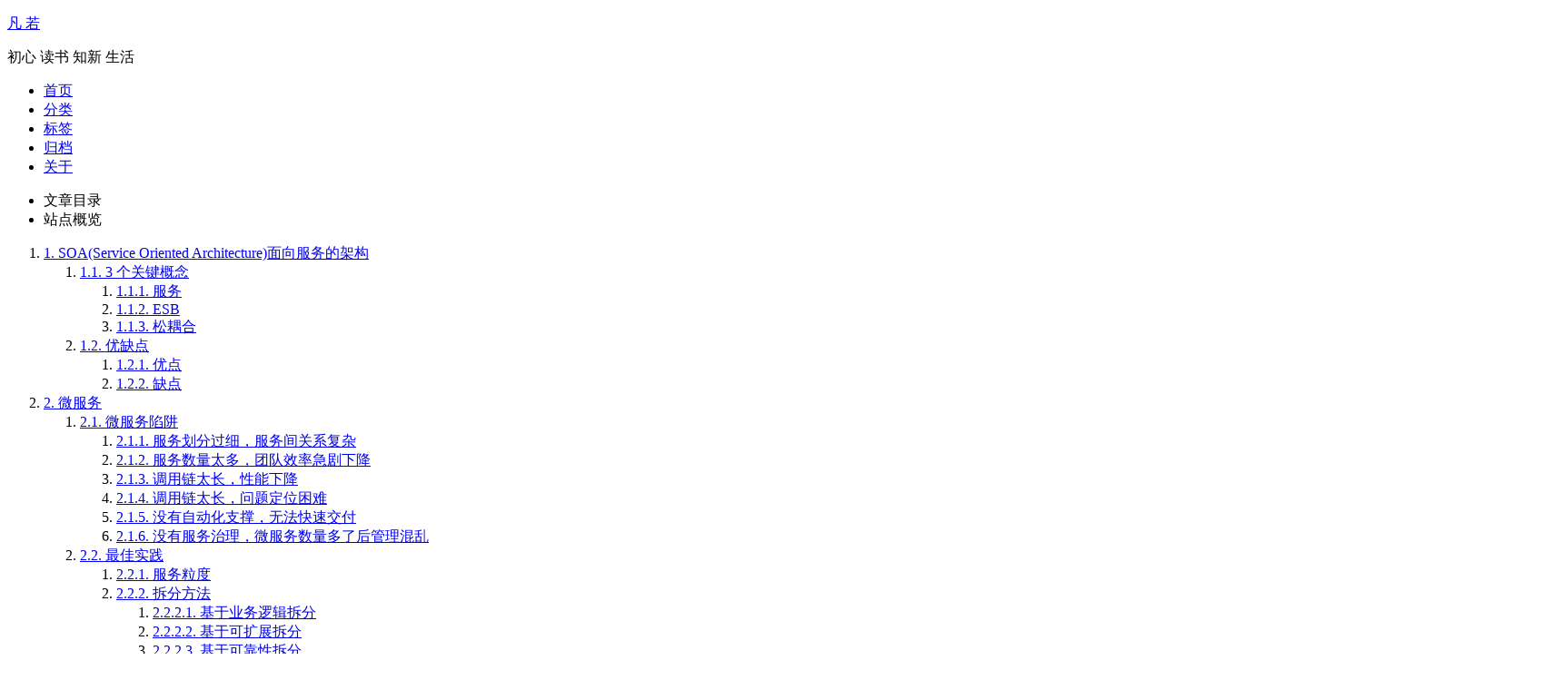

--- FILE ---
content_type: text/html; charset=utf-8
request_url: https://m.fanruo.net/%E6%9E%B6%E6%9E%84%E8%AE%BE%E8%AE%A1-10-%E5%8F%AF%E6%89%A9%E5%B1%95%E6%9E%B6%E6%9E%84%E4%B9%8B%E9%9D%A2%E5%90%91%E6%9C%8D%E5%8A%A1%E6%8B%86%E5%88%86%E6%9E%B6%E6%9E%84/
body_size: 13514
content:
<!DOCTYPE html>
<html lang="zh-CN">
<head>
  <meta charset="UTF-8">
<meta name="viewport" content="width=device-width">
<meta name="theme-color" content="#222"><meta name="generator" content="Hexo 6.3.0">

  <link rel="apple-touch-icon" sizes="180x180" href="/images/apple-touch-icon-next.png">
  <link rel="icon" type="image/png" sizes="32x32" href="/images/favicon-32x32-fanruo.png">
  <link rel="icon" type="image/png" sizes="16x16" href="/images/favicon-16x16-fanruo.png">
  <link rel="mask-icon" href="/images/logo.svg" color="#222">
  <meta name="baidu-site-verification" content="codeva-e5oNccwo40">

<link rel="stylesheet" href="/css/main.css">



<link rel="stylesheet" href="https://cdnjs.cloudflare.com/ajax/libs/font-awesome/6.4.0/css/all.min.css" integrity="sha256-HtsXJanqjKTc8vVQjO4YMhiqFoXkfBsjBWcX91T1jr8=" crossorigin="anonymous">
  <link rel="stylesheet" href="https://cdnjs.cloudflare.com/ajax/libs/animate.css/3.1.1/animate.min.css" integrity="sha256-PR7ttpcvz8qrF57fur/yAx1qXMFJeJFiA6pSzWi0OIE=" crossorigin="anonymous">

<script class="next-config" data-name="main" type="application/json">{"hostname":"m.fanruo.net","root":"/","images":"/images","scheme":"Pisces","darkmode":false,"version":"8.16.0","exturl":false,"sidebar":{"position":"left","display":"post","padding":18,"offset":12},"copycode":{"enable":false,"style":null},"bookmark":{"enable":false,"color":"#222","save":"auto"},"mediumzoom":false,"lazyload":false,"pangu":false,"comments":{"style":"tabs","active":null,"storage":true,"lazyload":false,"nav":null},"stickytabs":false,"motion":{"enable":true,"async":false,"transition":{"menu_item":"fadeInDown","post_block":"fadeIn","post_header":"fadeInDown","post_body":"fadeInDown","coll_header":"fadeInLeft","sidebar":"fadeInUp"}},"prism":false,"i18n":{"placeholder":"搜索...","empty":"没有找到任何搜索结果：${query}","hits_time":"找到 ${hits} 个搜索结果（用时 ${time} 毫秒）","hits":"找到 ${hits} 个搜索结果"}}</script><script src="/js/config.js"></script>

    <meta name="description" content="导读：《架构设计》系列为极客时间李运华老师《从0开始学架构》课程笔记。本文为第十部分。主要介绍了如何面向服务拆分架构，首先介绍了 SOA 架构，接着介绍了微服务架构，以及二者对比。微服务架构并非“银弹”，架构师要合理采用，避免掉入陷阱。">
<meta property="og:type" content="article">
<meta property="og:title" content="架构设计 10-可扩展架构之面向服务拆分架构">
<meta property="og:url" content="https://m.fanruo.net/%E6%9E%B6%E6%9E%84%E8%AE%BE%E8%AE%A1-10-%E5%8F%AF%E6%89%A9%E5%B1%95%E6%9E%B6%E6%9E%84%E4%B9%8B%E9%9D%A2%E5%90%91%E6%9C%8D%E5%8A%A1%E6%8B%86%E5%88%86%E6%9E%B6%E6%9E%84/index.html">
<meta property="og:site_name" content="凡 若">
<meta property="og:description" content="导读：《架构设计》系列为极客时间李运华老师《从0开始学架构》课程笔记。本文为第十部分。主要介绍了如何面向服务拆分架构，首先介绍了 SOA 架构，接着介绍了微服务架构，以及二者对比。微服务架构并非“银弹”，架构师要合理采用，避免掉入陷阱。">
<meta property="og:locale" content="zh_CN">
<meta property="article:published_time" content="2022-05-16T14:17:47.000Z">
<meta property="article:modified_time" content="2022-05-16T15:04:31.526Z">
<meta property="article:author" content="闲余">
<meta property="article:tag" content="架构设计">
<meta property="article:tag" content="可扩展架构">
<meta name="twitter:card" content="summary">


<link rel="canonical" href="https://m.fanruo.net/%E6%9E%B6%E6%9E%84%E8%AE%BE%E8%AE%A1-10-%E5%8F%AF%E6%89%A9%E5%B1%95%E6%9E%B6%E6%9E%84%E4%B9%8B%E9%9D%A2%E5%90%91%E6%9C%8D%E5%8A%A1%E6%8B%86%E5%88%86%E6%9E%B6%E6%9E%84/">



<script class="next-config" data-name="page" type="application/json">{"sidebar":"","isHome":false,"isPost":true,"lang":"zh-CN","comments":true,"permalink":"https://m.fanruo.net/%E6%9E%B6%E6%9E%84%E8%AE%BE%E8%AE%A1-10-%E5%8F%AF%E6%89%A9%E5%B1%95%E6%9E%B6%E6%9E%84%E4%B9%8B%E9%9D%A2%E5%90%91%E6%9C%8D%E5%8A%A1%E6%8B%86%E5%88%86%E6%9E%B6%E6%9E%84/","path":"/架构设计-10-可扩展架构之面向服务拆分架构/","title":"架构设计 10-可扩展架构之面向服务拆分架构"}</script>

<script class="next-config" data-name="calendar" type="application/json">""</script>
<title>架构设计 10-可扩展架构之面向服务拆分架构 | 凡 若</title>
  

  <script src="/js/third-party/analytics/baidu-analytics.js"></script>
  <script async src="https://hm.baidu.com/hm.js?cfd852d8a4c3ab7751747bcae93e18ca"></script>







  <noscript>
    <link rel="stylesheet" href="/css/noscript.css">
  </noscript>
</head>

<body itemscope itemtype="http://schema.org/WebPage" class="use-motion">
  <div class="headband"></div>

  <main class="main">
    <div class="column">
      <header class="header" itemscope itemtype="http://schema.org/WPHeader"><div class="site-brand-container">
  <div class="site-nav-toggle">
    <div class="toggle" aria-label="切换导航栏" role="button">
        <span class="toggle-line"></span>
        <span class="toggle-line"></span>
        <span class="toggle-line"></span>
    </div>
  </div>

  <div class="site-meta">

    <a href="/" class="brand" rel="start">
      <i class="logo-line"></i>
      <p class="site-title">凡 若</p>
      <i class="logo-line"></i>
    </a>
      <p class="site-subtitle" itemprop="description">初心 读书 知新 生活</p>
  </div>

  <div class="site-nav-right">
    <div class="toggle popup-trigger" aria-label="搜索" role="button">
    </div>
  </div>
</div>



<nav class="site-nav">
  <ul class="main-menu menu"><li class="menu-item menu-item-home"><a href="/" rel="section"><i class="home fa-fw"></i>首页</a></li><li class="menu-item menu-item-categories"><a href="/categories/" rel="section"><i class="th fa-fw"></i>分类</a></li><li class="menu-item menu-item-tags"><a href="/tags/" rel="section"><i class="tags fa-fw"></i>标签</a></li><li class="menu-item menu-item-archives"><a href="/archives/" rel="section"><i class="archive fa-fw"></i>归档</a></li><li class="menu-item menu-item-about"><a href="/about/" rel="section"><i class="user fa-fw"></i>关于</a></li>
  </ul>
</nav>




</header>
        
  
  <aside class="sidebar">

    <div class="sidebar-inner sidebar-nav-active sidebar-toc-active">
      <ul class="sidebar-nav">
        <li class="sidebar-nav-toc">
          文章目录
        </li>
        <li class="sidebar-nav-overview">
          站点概览
        </li>
      </ul>

      <div class="sidebar-panel-container">
        <!--noindex-->
        <div class="post-toc-wrap sidebar-panel">
            <div class="post-toc animated"><ol class="nav"><li class="nav-item nav-level-1"><a class="nav-link" href="#SOA-Service-Oriented-Architecture-%E9%9D%A2%E5%90%91%E6%9C%8D%E5%8A%A1%E7%9A%84%E6%9E%B6%E6%9E%84"><span class="nav-number">1.</span> <span class="nav-text">SOA(Service Oriented Architecture)面向服务的架构</span></a><ol class="nav-child"><li class="nav-item nav-level-2"><a class="nav-link" href="#3-%E4%B8%AA%E5%85%B3%E9%94%AE%E6%A6%82%E5%BF%B5"><span class="nav-number">1.1.</span> <span class="nav-text">3 个关键概念</span></a><ol class="nav-child"><li class="nav-item nav-level-3"><a class="nav-link" href="#%E6%9C%8D%E5%8A%A1"><span class="nav-number">1.1.1.</span> <span class="nav-text">服务</span></a></li><li class="nav-item nav-level-3"><a class="nav-link" href="#ESB"><span class="nav-number">1.1.2.</span> <span class="nav-text">ESB</span></a></li><li class="nav-item nav-level-3"><a class="nav-link" href="#%E6%9D%BE%E8%80%A6%E5%90%88"><span class="nav-number">1.1.3.</span> <span class="nav-text">松耦合</span></a></li></ol></li><li class="nav-item nav-level-2"><a class="nav-link" href="#%E4%BC%98%E7%BC%BA%E7%82%B9"><span class="nav-number">1.2.</span> <span class="nav-text">优缺点</span></a><ol class="nav-child"><li class="nav-item nav-level-3"><a class="nav-link" href="#%E4%BC%98%E7%82%B9"><span class="nav-number">1.2.1.</span> <span class="nav-text">优点</span></a></li><li class="nav-item nav-level-3"><a class="nav-link" href="#%E7%BC%BA%E7%82%B9"><span class="nav-number">1.2.2.</span> <span class="nav-text">缺点</span></a></li></ol></li></ol></li><li class="nav-item nav-level-1"><a class="nav-link" href="#%E5%BE%AE%E6%9C%8D%E5%8A%A1"><span class="nav-number">2.</span> <span class="nav-text">微服务</span></a><ol class="nav-child"><li class="nav-item nav-level-2"><a class="nav-link" href="#%E5%BE%AE%E6%9C%8D%E5%8A%A1%E9%99%B7%E9%98%B1"><span class="nav-number">2.1.</span> <span class="nav-text">微服务陷阱</span></a><ol class="nav-child"><li class="nav-item nav-level-3"><a class="nav-link" href="#%E6%9C%8D%E5%8A%A1%E5%88%92%E5%88%86%E8%BF%87%E7%BB%86%EF%BC%8C%E6%9C%8D%E5%8A%A1%E9%97%B4%E5%85%B3%E7%B3%BB%E5%A4%8D%E6%9D%82"><span class="nav-number">2.1.1.</span> <span class="nav-text">服务划分过细，服务间关系复杂</span></a></li><li class="nav-item nav-level-3"><a class="nav-link" href="#%E6%9C%8D%E5%8A%A1%E6%95%B0%E9%87%8F%E5%A4%AA%E5%A4%9A%EF%BC%8C%E5%9B%A2%E9%98%9F%E6%95%88%E7%8E%87%E6%80%A5%E5%89%A7%E4%B8%8B%E9%99%8D"><span class="nav-number">2.1.2.</span> <span class="nav-text">服务数量太多，团队效率急剧下降</span></a></li><li class="nav-item nav-level-3"><a class="nav-link" href="#%E8%B0%83%E7%94%A8%E9%93%BE%E5%A4%AA%E9%95%BF%EF%BC%8C%E6%80%A7%E8%83%BD%E4%B8%8B%E9%99%8D"><span class="nav-number">2.1.3.</span> <span class="nav-text">调用链太长，性能下降</span></a></li><li class="nav-item nav-level-3"><a class="nav-link" href="#%E8%B0%83%E7%94%A8%E9%93%BE%E5%A4%AA%E9%95%BF%EF%BC%8C%E9%97%AE%E9%A2%98%E5%AE%9A%E4%BD%8D%E5%9B%B0%E9%9A%BE"><span class="nav-number">2.1.4.</span> <span class="nav-text">调用链太长，问题定位困难</span></a></li><li class="nav-item nav-level-3"><a class="nav-link" href="#%E6%B2%A1%E6%9C%89%E8%87%AA%E5%8A%A8%E5%8C%96%E6%94%AF%E6%92%91%EF%BC%8C%E6%97%A0%E6%B3%95%E5%BF%AB%E9%80%9F%E4%BA%A4%E4%BB%98"><span class="nav-number">2.1.5.</span> <span class="nav-text">没有自动化支撑，无法快速交付</span></a></li><li class="nav-item nav-level-3"><a class="nav-link" href="#%E6%B2%A1%E6%9C%89%E6%9C%8D%E5%8A%A1%E6%B2%BB%E7%90%86%EF%BC%8C%E5%BE%AE%E6%9C%8D%E5%8A%A1%E6%95%B0%E9%87%8F%E5%A4%9A%E4%BA%86%E5%90%8E%E7%AE%A1%E7%90%86%E6%B7%B7%E4%B9%B1"><span class="nav-number">2.1.6.</span> <span class="nav-text">没有服务治理，微服务数量多了后管理混乱</span></a></li></ol></li><li class="nav-item nav-level-2"><a class="nav-link" href="#%E6%9C%80%E4%BD%B3%E5%AE%9E%E8%B7%B5"><span class="nav-number">2.2.</span> <span class="nav-text">最佳实践</span></a><ol class="nav-child"><li class="nav-item nav-level-3"><a class="nav-link" href="#%E6%9C%8D%E5%8A%A1%E7%B2%92%E5%BA%A6"><span class="nav-number">2.2.1.</span> <span class="nav-text">服务粒度</span></a></li><li class="nav-item nav-level-3"><a class="nav-link" href="#%E6%8B%86%E5%88%86%E6%96%B9%E6%B3%95"><span class="nav-number">2.2.2.</span> <span class="nav-text">拆分方法</span></a><ol class="nav-child"><li class="nav-item nav-level-4"><a class="nav-link" href="#%E5%9F%BA%E4%BA%8E%E4%B8%9A%E5%8A%A1%E9%80%BB%E8%BE%91%E6%8B%86%E5%88%86"><span class="nav-number">2.2.2.1.</span> <span class="nav-text">基于业务逻辑拆分</span></a></li><li class="nav-item nav-level-4"><a class="nav-link" href="#%E5%9F%BA%E4%BA%8E%E5%8F%AF%E6%89%A9%E5%B1%95%E6%8B%86%E5%88%86"><span class="nav-number">2.2.2.2.</span> <span class="nav-text">基于可扩展拆分</span></a></li><li class="nav-item nav-level-4"><a class="nav-link" href="#%E5%9F%BA%E4%BA%8E%E5%8F%AF%E9%9D%A0%E6%80%A7%E6%8B%86%E5%88%86"><span class="nav-number">2.2.2.3.</span> <span class="nav-text">基于可靠性拆分</span></a></li></ol></li><li class="nav-item nav-level-3"><a class="nav-link" href="#%E5%9F%BA%E7%A1%80%E8%AE%BE%E7%BD%AE"><span class="nav-number">2.2.3.</span> <span class="nav-text">基础设置</span></a><ol class="nav-child"><li class="nav-item nav-level-4"><a class="nav-link" href="#%E6%9C%8D%E5%8A%A1%E5%8F%91%E7%8E%B0"><span class="nav-number">2.2.3.1.</span> <span class="nav-text">服务发现</span></a></li><li class="nav-item nav-level-4"><a class="nav-link" href="#%E6%9C%8D%E5%8A%A1%E8%B7%AF%E7%94%B1"><span class="nav-number">2.2.3.2.</span> <span class="nav-text">服务路由</span></a></li><li class="nav-item nav-level-4"><a class="nav-link" href="#%E6%9C%8D%E5%8A%A1%E5%AE%B9%E9%94%99"><span class="nav-number">2.2.3.3.</span> <span class="nav-text">服务容错</span></a><ol class="nav-child"><li class="nav-item nav-level-5"><a class="nav-link" href="#%E6%8F%90%E5%8D%87%E5%BC%80%E5%8F%91%E6%95%88%E7%8E%87"><span class="nav-number">2.2.3.3.1.</span> <span class="nav-text">提升开发效率</span></a></li></ol></li><li class="nav-item nav-level-4"><a class="nav-link" href="#%E6%8F%90%E5%8D%87%E6%B5%8B%E8%AF%95%E5%92%8C%E8%BF%90%E7%BB%B4%E6%95%88%E7%8E%87"><span class="nav-number">2.2.3.4.</span> <span class="nav-text">提升测试和运维效率</span></a></li><li class="nav-item nav-level-4"><a class="nav-link" href="#%E8%BF%9B%E4%B8%80%E6%AD%A5%E6%8F%90%E5%8D%87%E8%BF%90%E7%BB%B4%E6%95%88%E7%8E%87"><span class="nav-number">2.2.3.5.</span> <span class="nav-text">进一步提升运维效率</span></a></li></ol></li></ol></li></ol></li><li class="nav-item nav-level-1"><a class="nav-link" href="#%E5%BE%AE%E6%9C%8D%E5%8A%A1%E4%B8%8E-SOA-%E7%9A%84%E5%85%B3%E7%B3%BB"><span class="nav-number">3.</span> <span class="nav-text">微服务与 SOA 的关系</span></a><ol class="nav-child"><li class="nav-item nav-level-2"><a class="nav-link" href="#%E6%9C%8D%E5%8A%A1%E7%B2%92%E5%BA%A6-1"><span class="nav-number">3.1.</span> <span class="nav-text">服务粒度</span></a></li><li class="nav-item nav-level-2"><a class="nav-link" href="#%E6%9C%8D%E5%8A%A1%E9%80%9A%E4%BF%A1"><span class="nav-number">3.2.</span> <span class="nav-text">服务通信</span></a></li><li class="nav-item nav-level-2"><a class="nav-link" href="#%E6%9C%8D%E5%8A%A1%E4%BA%A4%E4%BB%98"><span class="nav-number">3.3.</span> <span class="nav-text">服务交付</span></a></li><li class="nav-item nav-level-2"><a class="nav-link" href="#%E5%BA%94%E7%94%A8%E5%9C%BA%E6%99%AF"><span class="nav-number">3.4.</span> <span class="nav-text">应用场景</span></a></li></ol></li><li class="nav-item nav-level-1"><a class="nav-link" href="#%E4%B8%AA%E4%BA%BA%E6%80%9D%E8%80%83"><span class="nav-number">4.</span> <span class="nav-text">个人思考</span></a></li><li class="nav-item nav-level-1"><a class="nav-link" href="#reference"><span class="nav-number">5.</span> <span class="nav-text">reference</span></a></li></ol></div>
        </div>
        <!--/noindex-->

        <div class="site-overview-wrap sidebar-panel">
          <div class="site-author animated" itemprop="author" itemscope itemtype="http://schema.org/Person">
  <p class="site-author-name" itemprop="name">闲余</p>
  <div class="site-description" itemprop="description">初心 读书 知新 生活</div>
</div>
<div class="site-state-wrap animated">
  <nav class="site-state">
      <div class="site-state-item site-state-posts">
        <a href="/archives/">
          <span class="site-state-item-count">57</span>
          <span class="site-state-item-name">日志</span>
        </a>
      </div>
      <div class="site-state-item site-state-categories">
          <a href="/categories/">
        <span class="site-state-item-count">8</span>
        <span class="site-state-item-name">分类</span></a>
      </div>
      <div class="site-state-item site-state-tags">
          <a href="/tags/">
        <span class="site-state-item-count">35</span>
        <span class="site-state-item-name">标签</span></a>
      </div>
  </nav>
</div>
  <div class="links-of-author animated">
      <span class="links-of-author-item">
        <a href="https://github.com/HiYu" title="GitHub → https:&#x2F;&#x2F;github.com&#x2F;HiYu" rel="noopener me" target="_blank"><i class="fab fa-github fa-fw"></i>GitHub</a>
      </span>
      <span class="links-of-author-item">
        <a href="mailto:zhaoyyuu@gmail.com" title="E-Mail → mailto:zhaoyyuu@gmail.com" rel="noopener me" target="_blank"><i class="fa fa-envelope fa-fw"></i>E-Mail</a>
      </span>
  </div>

        </div>
      </div>
     <div class="wechat_channel">
        <br>
        <!-- 这里添加你的二维码图片 -->
        <img src ="/images/wechat.png">
      </div>
    </div>

    
  </aside>


    </div>

    <div class="main-inner post posts-expand">


  


<div class="post-block">
  
  

  <article itemscope itemtype="http://schema.org/Article" class="post-content" lang="zh-CN">
    <link itemprop="mainEntityOfPage" href="https://m.fanruo.net/%E6%9E%B6%E6%9E%84%E8%AE%BE%E8%AE%A1-10-%E5%8F%AF%E6%89%A9%E5%B1%95%E6%9E%B6%E6%9E%84%E4%B9%8B%E9%9D%A2%E5%90%91%E6%9C%8D%E5%8A%A1%E6%8B%86%E5%88%86%E6%9E%B6%E6%9E%84/">

    <span hidden itemprop="author" itemscope itemtype="http://schema.org/Person">
      <meta itemprop="image" content="/images/avatar.gif">
      <meta itemprop="name" content="闲余">
    </span>

    <span hidden itemprop="publisher" itemscope itemtype="http://schema.org/Organization">
      <meta itemprop="name" content="凡 若">
      <meta itemprop="description" content="初心 读书 知新 生活">
    </span>

    <span hidden itemprop="post" itemscope itemtype="http://schema.org/CreativeWork">
      <meta itemprop="name" content="架构设计 10-可扩展架构之面向服务拆分架构 | 凡 若">
      <meta itemprop="description" content="导读：《架构设计》系列为极客时间李运华老师《从0开始学架构》课程笔记。本文为第十部分。主要介绍了如何面向服务拆分架构，首先介绍了 SOA 架构，接着介绍了微服务架构，以及二者对比。微服务架构并非“银弹”，架构师要合理采用，避免掉入陷阱。">
    </span>
      <header class="post-header">
        <h1 class="post-title" itemprop="name headline">
          架构设计 10-可扩展架构之面向服务拆分架构
        </h1>

        <div class="post-meta-container">
          <div class="post-meta">
    <span class="post-meta-item">
      <span class="post-meta-item-icon">
        <i class="far fa-calendar"></i>
      </span>
      <span class="post-meta-item-text">发表于</span>
      

      <time title="创建时间：2022-05-16 22:17:47 / 修改时间：23:04:31" itemprop="dateCreated datePublished" datetime="2022-05-16T22:17:47+08:00">2022-05-16</time>
    </span>
    <span class="post-meta-item">
      <span class="post-meta-item-icon">
        <i class="far fa-folder"></i>
      </span>
      <span class="post-meta-item-text">分类于</span>
        <span itemprop="about" itemscope itemtype="http://schema.org/Thing">
          <a href="/categories/%E6%9E%B6%E6%9E%84%E8%AE%BE%E8%AE%A1/" itemprop="url" rel="index"><span itemprop="name">架构设计</span></a>
        </span>
    </span>

  
    <span class="post-meta-item" title="阅读次数" id="busuanzi_container_page_pv">
      <span class="post-meta-item-icon">
        <i class="far fa-eye"></i>
      </span>
      <span class="post-meta-item-text">阅读次数：</span>
      <span id="busuanzi_value_page_pv"></span>
    </span>
    <span class="post-meta-break"></span>
    <span class="post-meta-item" title="本文字数">
      <span class="post-meta-item-icon">
        <i class="far fa-file-word"></i>
      </span>
      <span class="post-meta-item-text">本文字数：</span>
      <span>5.1k</span>
    </span>
    <span class="post-meta-item" title="阅读时长">
      <span class="post-meta-item-icon">
        <i class="far fa-clock"></i>
      </span>
      <span class="post-meta-item-text">阅读时长 &asymp;</span>
      <span>5 分钟</span>
    </span>
</div>

            <div class="post-description">导读：《架构设计》系列为极客时间李运华老师《从0开始学架构》课程笔记。本文为第十部分。主要介绍了如何面向服务拆分架构，首先介绍了 SOA 架构，接着介绍了微服务架构，以及二者对比。微服务架构并非“银弹”，架构师要合理采用，避免掉入陷阱。</div>
        </div>
      </header>

    
    
    
    <div class="post-body" itemprop="articleBody"><blockquote>
<p>扫描左侧二维码 关注公众号 回复 “架构设计” 获取架构设计笔记完整思维导图</p>
</blockquote>
<p>面向服务拆分架构典型架构主要要 SOA 架构和微服务架构</p>
<h1 id="SOA-Service-Oriented-Architecture-面向服务的架构"><a href="#SOA-Service-Oriented-Architecture-面向服务的架构" class="headerlink" title="SOA(Service Oriented Architecture)面向服务的架构"></a>SOA(Service Oriented Architecture)面向服务的架构</h1><ul>
<li>企业各部门有独立的 IT 系统，比如人力资源系统、财务系统、销售系统，这些系统可能都涉及人员管理，各 IT 系统都需要重复开发人员管理的功能。</li>
<li>各个独立的 IT 系统可能采购于不同的供应商，实现技术不同，企业自己也不太可能基于这些系统进行重构。</li>
<li>随着业务的发展，复杂度越来越高，更多的流程和业务需要多个 IT 系统合作完成。由于各个独立的 IT 系统没有标准的实现方式（例如，人力资源系统用 Java 开发，对外提供 RPC；而财务系统用 C# 开发，对外提供 SOAP 协议），每次开发新的流程和业务，都需要协调大量的 IT 系统，同时定制开发，效率很低。</li>
</ul>
<h2 id="3-个关键概念"><a href="#3-个关键概念" class="headerlink" title="3 个关键概念"></a>3 个关键概念</h2><h3 id="服务"><a href="#服务" class="headerlink" title="服务"></a>服务</h3><p>所有业务功能都是一项服务，服务就意味着要对外提供开放的能力，当其他系统需要使用这项功能时，无须定制化开发。</p>
<h3 id="ESB"><a href="#ESB" class="headerlink" title="ESB"></a>ESB</h3><ul>
<li>ESB 的全称是 Enterprise Service Bus，中文翻译为“企业服务总线”</li>
<li>ESB 将企业中各个不同的服务连接在一起。因为各个独立的服务是异构的，如果没有统一的标准，则各个异构系统对外提供的接口是各式各样的。</li>
<li>SOA 使用 ESB 来屏蔽异构系统对外提供各种不同的接口方式，以此来达到服务间高效的互联互通。</li>
</ul>
<h3 id="松耦合"><a href="#松耦合" class="headerlink" title="松耦合"></a>松耦合</h3><p>松耦合的目的是减少各个服务间的依赖和互相影响。</p>
<h2 id="优缺点"><a href="#优缺点" class="headerlink" title="优缺点"></a>优缺点</h2><h3 id="优点"><a href="#优点" class="headerlink" title="优点"></a>优点</h3><p>SOA 解决了传统 IT 系统重复建设和扩展效率低的问题</p>
<h3 id="缺点"><a href="#缺点" class="headerlink" title="缺点"></a>缺点</h3><ul>
<li>引入了更多的复杂性。SOA 最广为人诟病的就是 ESB，ESB 需要实现与各种系统间的协议转换、数据转换、透明的动态路由等功能。</li>
<li>ESB 虽然功能强大，但现实中的协议有很多种，如 JMS、WS、HTTP、RPC 等，数据格式也有很多种，如 XML、JSON、二进制、HTML 等。ESB 要完成这么多协议和数据格式的互相转换，工作量和复杂度都很大，而且这种转换是需要耗费大量计算性能的，当 ESB 承载的消息太多时，ESB 本身会成为整个系统的性能瓶颈。</li>
</ul>
<h1 id="微服务"><a href="#微服务" class="headerlink" title="微服务"></a>微服务</h1><p> small、lightweight、automated，基本上浓缩了微服务的精华，也是微服务与 SOA 的本质区别所在</p>
<h2 id="微服务陷阱"><a href="#微服务陷阱" class="headerlink" title="微服务陷阱"></a>微服务陷阱</h2><h3 id="服务划分过细，服务间关系复杂"><a href="#服务划分过细，服务间关系复杂" class="headerlink" title="服务划分过细，服务间关系复杂"></a>服务划分过细，服务间关系复杂</h3><p>服务划分过细，单个服务的复杂度确实下降了，但整个系统的复杂度却上升了，因为微服务将系统内的复杂度转移为系统间的复杂度了。</p>
<h3 id="服务数量太多，团队效率急剧下降"><a href="#服务数量太多，团队效率急剧下降" class="headerlink" title="服务数量太多，团队效率急剧下降"></a>服务数量太多，团队效率急剧下降</h3><p> 一个简单的需求开发就需要涉及多个微服务，光是微服务之间的接口就有 6 ~ 7 个，无论是设计、开发、测试、部署，都需要工程师不停地在不同的服务间切换。</p>
<h3 id="调用链太长，性能下降"><a href="#调用链太长，性能下降" class="headerlink" title="调用链太长，性能下降"></a>调用链太长，性能下降</h3><p>由于微服务之间都是通过 HTTP 或者 RPC 调用的，每次调用必须经过网络。</p>
<h3 id="调用链太长，问题定位困难"><a href="#调用链太长，问题定位困难" class="headerlink" title="调用链太长，问题定位困难"></a>调用链太长，问题定位困难</h3><p>系统拆分为微服务后，一次用户请求需要多个微服务协同处理，任意微服务的故障都将导致整个业务失败。然而由于微服务数量较多，且故障存在扩散现象，快速定位到底是哪个微服务故障是一件复杂的事情。</p>
<h3 id="没有自动化支撑，无法快速交付"><a href="#没有自动化支撑，无法快速交付" class="headerlink" title="没有自动化支撑，无法快速交付"></a>没有自动化支撑，无法快速交付</h3><p>如果没有相应的自动化系统进行支撑，都是靠人工去操作，那么微服务不但达不到快速交付的目的，甚至还不如一个大而全的系统效率高。</p>
<h3 id="没有服务治理，微服务数量多了后管理混乱"><a href="#没有服务治理，微服务数量多了后管理混乱" class="headerlink" title="没有服务治理，微服务数量多了后管理混乱"></a>没有服务治理，微服务数量多了后管理混乱</h3><ul>
<li>服务路由：假设某个微服务有 60 个节点，部署在 20 台机器上，那么其他依赖的微服务如何知道这个部署情况呢？</li>
<li>服务故障隔离：假设上述例子中的 60 个节点有 5 个节点发生故障了，依赖的微服务如何处理这种情况呢？</li>
<li>服务注册和发现：同样是上述的例子，现在我们决定从 60 个节点扩容到 80 个节点，或者将 60 个节点缩减为 40 个节点，新增或者减少的节点如何让依赖的服务知道呢？</li>
</ul>
<h2 id="最佳实践"><a href="#最佳实践" class="headerlink" title="最佳实践"></a>最佳实践</h2><h3 id="服务粒度"><a href="#服务粒度" class="headerlink" title="服务粒度"></a>服务粒度</h3><p>原则：微服务拆分粒度的“三个火枪手”原则，即一个微服务三个人负责开发</p>
<ul>
<li>从系统规模来讲，3 个人负责开发一个系统，系统的复杂度刚好达到每个人都能全面理解整个系统，又能够进行分工的粒度；如果是 2 个人开发一个系统，系统的复杂度不够，开发人员可能觉得无法体现自己的技术实力；如果是 4 个甚至更多人开发一个系统，系统复杂度又会无法让开发人员对系统的细节都了解很深。</li>
<li>从团队管理来说，3 个人可以形成一个稳定的备份，即使 1 个人休假或者调配到其他系统，剩余 2 个人还可以支撑；如果是 2 个人，抽调 1 个后剩余的 1 个人压力很大；如果是 1 个人，这就是单点了，团队没有备份，某些情况下是很危险的</li>
<li>从技术提升的角度来讲，3 个人的技术小组既能够形成有效的讨论，又能够快速达成一致意见；如果是 2 个人，可能会出现互相坚持自己的意见，或者 2 个人经验都不足导致设计缺陷；如果是 1 个人，由于没有人跟他进行技术讨论，很可能陷入思维盲区导致重大问题；如果是 4 个人或者更多，可能有的参与的人员并没有认真参与，只是完成任务而已。</li>
<li>“三个火枪手”的原则主要应用于微服务设计和开发阶段，如果微服务经过一段时间发展后已经比较稳定，处于维护期了，无须太多的开发，那么平均 1 个人维护 1 个微服务甚至几个微服务都可以。当然考虑到人员备份问题，每个微服务最好都安排 2 个人维护，每个人都可以维护多个微服务。</li>
</ul>
<h3 id="拆分方法"><a href="#拆分方法" class="headerlink" title="拆分方法"></a>拆分方法</h3><h4 id="基于业务逻辑拆分"><a href="#基于业务逻辑拆分" class="headerlink" title="基于业务逻辑拆分"></a>基于业务逻辑拆分</h4><p>将系统中的业务模块按照职责范围识别出来，每个单独的业务模块拆分为一个独立的服务。</p>
<h4 id="基于可扩展拆分"><a href="#基于可扩展拆分" class="headerlink" title="基于可扩展拆分"></a>基于可扩展拆分</h4><ul>
<li>将系统中的业务模块按照稳定性排序，将已经成熟和改动不大的服务拆分为稳定服务，将经常变化和迭代的服务拆分为变动服务。稳定的服务粒度可以粗一些，即使逻辑上没有强关联的服务，也可以放在同一个子系统中</li>
<li>不稳定的服务粒度可以细一些，但也不要太细，始终记住要控制服务的总数量。</li>
</ul>
<h4 id="基于可靠性拆分"><a href="#基于可靠性拆分" class="headerlink" title="基于可靠性拆分"></a>基于可靠性拆分</h4><p>将系统中的业务模块按照优先级排序，将可靠性要求高的核心服务和可靠性要求低的非核心服务拆分开来，然后重点保证核心服务的高可用。具体拆分的时候，核心服务可以是一个也可以是多个，只要最终的服务数量满足“三个火枪手”的原则就可以。优点:</p>
<ul>
<li>避免非核心服务故障影响核心服务</li>
<li>核心服务高可用方案可以更简单</li>
<li>能够降低高可用成本</li>
<li>基于性能拆分</li>
</ul>
<h3 id="基础设置"><a href="#基础设置" class="headerlink" title="基础设置"></a>基础设置</h3><h4 id="服务发现"><a href="#服务发现" class="headerlink" title="服务发现"></a>服务发现</h4><p>手工配置工作量很大，配置文件可能要配几百上千行，几十个节点加起来后配置项就是几万几十万行了，人工维护这么大数量的配置项是一项灾难。微服务节点经常变化，可能是由于扩容导致节点增加，也可能是故障处理时隔离掉一部分节点，还可能是采用灰度升级，先将一部分节点升级到新版本，然后让新老版本同时运行。实现方式：</p>
<p>自理式，每个微服务自己完成服务发现。优点：1. 实现比较简单，因为这部分的功能一般通过统一的程序库或者程序包提供给各个微服务调用，而不会每个微服务都自己来重复实现一遍。2. 由于每个微服务都承担了服务发现的功能，访问压力分散到了各个微服务节点，性能和可用性上不存在明显的压力和风险。</p>
<p>代理式，微服务之间有一个负载均衡系统，由负载均衡系统来完成微服务之间的服务发现，优点：看起来更加清晰，微服务本身的实现也简单了很多；缺点：1. 可用性风险，一旦 LOAD BALANCER 系统故障，就会影响所有微服务之间的调用。2.性能风险，所有的微服务之间的调用流量都要经过 LOAD BALANCER 系统，性能压力会随着微服务数量和流量增加而不断增加，最后成为性能瓶颈。因此 LOAD BALANCER 系统需要设计成集群的模式，但 LOAD BALANCER 集群的实现本身又增加了复杂性。</p>
<p>不管是自理式还是代理式，服务发现的核心功能就是服务注册表，注册表记录了所有的服务节点的配置和状态，每个微服务启动后都需要将自己的信息注册到服务注册表，然后由微服务或者 LOAD BALANCER 系统到服务注册表查询可用服务</p>
<h4 id="服务路由"><a href="#服务路由" class="headerlink" title="服务路由"></a>服务路由</h4><ul>
<li>具体进行某次调用请求时，我们还需要从所有符合条件的可用微服务节点中挑选出一个具体的节点发起请求，这就是服务路由需要完成的功能。</li>
<li>服务路由和服务发现紧密相关，服务路由一般不会设计成一个独立运行的系统，通常情况下是和服务发现放在一起实现的。</li>
<li>无论放在哪里实现，服务路由核心的功能就是路由算法，常见的路由算法有：随机路由、轮询路由、最小压力路由、最小连接数路由等。</li>
</ul>
<h4 id="服务容错"><a href="#服务容错" class="headerlink" title="服务容错"></a>服务容错</h4><ul>
<li>系统拆分为微服务后，单个微服务故障的概率变小，故障影响范围也减少，但是微服务的节点数量大大增加。从整体上来看，系统中某个微服务出故障的概率会大大增加</li>
<li>微服务具有故障扩散的特点，如果不及时处理故障，故障扩散开来就会导致看起来系统中很多服务节点都故障了，因此需要微服务能够自动应对这种出错场景，及时进行处理。</li>
<li>常见的服务容错包括请求重试、流控和服务隔离。通常情况下，服务容错会集成在服务发现和服务路由系统中。</li>
</ul>
<h5 id="提升开发效率"><a href="#提升开发效率" class="headerlink" title="提升开发效率"></a>提升开发效率</h5><p>接口框架：提升内部服务的开发效率：</p>
<ul>
<li>微服务提倡轻量级的通信方式，一般采用 HTTP&#x2F;REST 或者 RPC 方式统一接口协议</li>
<li>在实践过程中，光统一接口协议还不够，还需要统一接口传递的数据格式</li>
<li>接口框架不是一个可运行的系统，一般以库或者包的形式提供给所有微服务调用</li>
</ul>
<p> API 网关：提升与外部服务对接的效率：</p>
<ul>
<li>微服务需要一个统一的 API 网关，负责外部系统的访问操作</li>
<li>API 网关是外部系统访问的接口，所有的外部系统接⼊系统都需要通过 API 网关，主要包括接入鉴权（是否允许接入）、权限控制（可以访问哪些功能）、传输加密、请求路由、流量控制等功能。</li>
</ul>
<h4 id="提升测试和运维效率"><a href="#提升测试和运维效率" class="headerlink" title="提升测试和运维效率"></a>提升测试和运维效率</h4><p>自动化部署：自动化部署系统包括版本管理、资源管理（例如，机器管理、虚拟机管理）、部署操作、回退操作等功能。</p>
<p>自动化测试：</p>
<ul>
<li>包括代码级的单元测试、单个系统级的集成测试、系统间的接口测试，理想情况是每类测试都自动化</li>
<li>如果因为团队规模和人力的原因无法全面覆盖，至少要做到接口测试自动化。</li>
</ul>
<p>配置中心：配置中心包括配置版本管理、增删改查配置、节点管理、配置同步、配置推送等功能。</p>
<h4 id="进一步提升运维效率"><a href="#进一步提升运维效率" class="headerlink" title="进一步提升运维效率"></a>进一步提升运维效率</h4><p>服务监控：系统拆分为微服务后，节点数量大大增加，导致需要监控的机器、网络、进程、接口调用数等监控对象的数量大大增加。 一旦发生故障，我们需要快速根据各类信息来定位故障。主要作用：</p>
<ul>
<li>实时搜集信息并进行分析，避免故障后再来分析，减少了处理时间。</li>
<li>服务监控可以在实时分析的基础上进行预警，在问题萌芽的阶段发觉并预警，降低了问题影响的范围和时间。</li>
</ul>
<p>服务监控需要搜集并分析大量的数据，因此建议做成独立的系统，而不要集成到服务发现、API 网关等系统中</p>
<p>服务跟踪：</p>
<ul>
<li>服务监控可以做到微服务节点级的监控和信息收集，但如果我们需要跟踪某一个请求在微服务中的完整路径，服务监控是难以实现的。因为如果每个服务的完整请求链信息都实时发送给服务监控系统，数据量会大到无法处理。</li>
<li>服务监控和服务跟踪的区别可以简单概括为宏观和微观的区别。</li>
</ul>
<p>服务安全：</p>
<ul>
<li>服务安全主要分为三部分：接入安全、数据安全、传输安全。</li>
<li>服务安全可以集成到配置中心系统中进行实现，即配置中心配置微服务的接入安全策略和数据安全策略，微服务节点从配置中心获取这些配置信息，然后在处理具体的微服务调用请求时根据安全策略进行处理。由于这些策略是通用的，一般会把策略封装成通用的库提供给各个微服务调用。</li>
</ul>
<h1 id="微服务与-SOA-的关系"><a href="#微服务与-SOA-的关系" class="headerlink" title="微服务与 SOA 的关系"></a>微服务与 SOA 的关系</h1><p>三种主要观点：</p>
<ul>
<li>微服务是 SOA 的实现方式</li>
<li>微服务是去掉 ESB 后的 SOA</li>
<li>微服务是一种和 SOA 相似但本质上不同的架构理念</li>
</ul>
<h2 id="服务粒度-1"><a href="#服务粒度-1" class="headerlink" title="服务粒度"></a>服务粒度</h2><ul>
<li>SOA 的服务粒度要粗一些</li>
<li>微服务的服务粒度要细一些</li>
</ul>
<h2 id="服务通信"><a href="#服务通信" class="headerlink" title="服务通信"></a>服务通信</h2><ul>
<li>SOA 采用了 ESB 作为服务间通信的关键组件，负责服务定义、服务路由、消息转换、消息传递，总体上是重量级的实现</li>
<li>微服务推荐使用统一的协议和格式，例如，RESTful 协议、RPC 协议，无须 ESB 这样的重量级实现。</li>
</ul>
<h2 id="服务交付"><a href="#服务交付" class="headerlink" title="服务交付"></a>服务交付</h2><ul>
<li>SOA 对服务的交付并没有特殊要求，因为 SOA 更多考虑的是兼容已有的系统</li>
<li>微服务的架构理念要求“快速交付”，相应地要求采取自动化测试、持续集成、自动化部署等敏捷开发相关的最佳实践。</li>
</ul>
<h2 id="应用场景"><a href="#应用场景" class="headerlink" title="应用场景"></a>应用场景</h2><ul>
<li>SOA 更加适合于庞大、复杂、异构的企业级系统，这也是 SOA 诞生的背景。</li>
<li>微服务更加适合于快速、轻量级、基于 Web 的互联网系统，这类系统业务变化快，需要快速尝试、快速交付；同时基本都是基于 Web，虽然开发技术可能差异很大（例如，Java、C++、.NET 等），但对外接口基本都是提供 HTTP RESTful 风格的接口，无须考虑在接口层进行类似 SOA 的 ESB 那样的处理。</li>
</ul>
<h1 id="个人思考"><a href="#个人思考" class="headerlink" title="个人思考"></a>个人思考</h1><p>SOA 架构在现代网络服务中使用的较少，主要用于传统软件行业。微服务架构在近些年比较流行，尤其在互联网行业面临多端复杂接入、场景也随之复杂，人们不得不寻求更适合的架构来解决这些问题。但是微服务并不是“银弹”，并不能毕其功于一役，而且微服务自身也有这样或那样的问题，链路错综复杂、功能分散等问题有时候反而降低了研发效率。因此，架构师要合理采用微服务架构。</p>
<h1 id="reference"><a href="#reference" class="headerlink" title="reference"></a>reference</h1><ol>
<li>《从 0 开始学架构》 <a target="_blank" rel="noopener" href="https://time.geekbang.org/column/intro/100006601?tab=catalog">https://time.geekbang.org/column/intro/100006601?tab=catalog</a></li>
</ol>

    </div>

    
    
    

    <footer class="post-footer">
          

<div class="post-copyright">
<ul>
  <li class="post-copyright-author">
      <strong>本文作者： </strong>闲余
  </li>
  <li class="post-copyright-link">
      <strong>本文链接：</strong>
      <a href="https://m.fanruo.net/%E6%9E%B6%E6%9E%84%E8%AE%BE%E8%AE%A1-10-%E5%8F%AF%E6%89%A9%E5%B1%95%E6%9E%B6%E6%9E%84%E4%B9%8B%E9%9D%A2%E5%90%91%E6%9C%8D%E5%8A%A1%E6%8B%86%E5%88%86%E6%9E%B6%E6%9E%84/" title="架构设计 10-可扩展架构之面向服务拆分架构">https://m.fanruo.net/架构设计-10-可扩展架构之面向服务拆分架构/</a>
  </li>
  <li class="post-copyright-license">
      <strong>版权声明： </strong>本博客所有文章除特别声明外，均采用 <a href="https://creativecommons.org/licenses/by-nc-nd/4.0/" rel="noopener" target="_blank"><i class="fab fa-fw fa-creative-commons"></i>BY-NC-ND</a> 许可协议。转载请注明出处！
  </li>
</ul>
</div>

          <div class="post-tags">
              <a href="/tags/%E6%9E%B6%E6%9E%84%E8%AE%BE%E8%AE%A1/" rel="tag"># 架构设计</a>
              <a href="/tags/%E5%8F%AF%E6%89%A9%E5%B1%95%E6%9E%B6%E6%9E%84/" rel="tag"># 可扩展架构</a>
          </div>

        

          <div class="post-nav">
            <div class="post-nav-item">
                <a href="/%E6%9E%B6%E6%9E%84%E8%AE%BE%E8%AE%A1-9-%E5%8F%AF%E6%89%A9%E5%B1%95%E6%9E%B6%E6%9E%84%E4%B9%8B%E5%88%86%E5%B1%82%E6%9E%B6%E6%9E%84/" rel="prev" title="架构设计 9-可扩展架构之分层架构">
                  <i class="fa fa-chevron-left"></i> 架构设计 9-可扩展架构之分层架构
                </a>
            </div>
            <div class="post-nav-item">
                <a href="/%E6%9E%B6%E6%9E%84%E8%AE%BE%E8%AE%A1-11-%E5%8F%AF%E6%89%A9%E5%B1%95%E6%9E%B6%E6%9E%84%E4%B9%8B%E5%BE%AE%E5%86%85%E6%A0%B8%E6%9E%B6%E6%9E%84/" rel="next" title="架构设计 11-可扩展架构之微内核架构">
                  架构设计 11-可扩展架构之微内核架构 <i class="fa fa-chevron-right"></i>
                </a>
            </div>
          </div>
    </footer>
  </article>
</div>






    <div class="comments gitalk-container"></div>
</div>
  </main>

  <footer class="footer">
    <div class="footer-inner">


<div class="copyright">
  &copy; 
  <span itemprop="copyrightYear">2023</span>
  <span class="with-love">
    <i class="fa fa-heart"></i>
  </span>
  <span class="author" itemprop="copyrightHolder">闲余</span>
</div>
<div class="wordcount">
  <span class="post-meta-item">
    <span class="post-meta-item-icon">
      <i class="fa fa-chart-line"></i>
    </span>
    <span title="站点总字数">116k</span>
  </span>
  <span class="post-meta-item">
    <span class="post-meta-item-icon">
      <i class="fa fa-coffee"></i>
    </span>
    <span title="站点阅读时长">1:46</span>
  </span>
</div>
<div class="busuanzi-count">
    <span class="post-meta-item" id="busuanzi_container_site_uv">
      <span class="post-meta-item-icon">
        <i class="fa fa-user"></i>
      </span>
      <span class="site-uv" title="总访客量">
        <span id="busuanzi_value_site_uv"></span>
      </span>
    </span>
    <span class="post-meta-item" id="busuanzi_container_site_pv">
      <span class="post-meta-item-icon">
        <i class="fa fa-eye"></i>
      </span>
      <span class="site-pv" title="总访问量">
        <span id="busuanzi_value_site_pv"></span>
      </span>
    </span>
</div>
  <div class="powered-by">由 <a href="https://hexo.io/" rel="noopener" target="_blank">Hexo</a> & <a href="https://theme-next.js.org/pisces/" rel="noopener" target="_blank">NexT.Pisces</a> 强力驱动
  </div>

    </div>
  </footer>

  
  <div class="back-to-top" role="button" aria-label="返回顶部">
    <i class="fa fa-arrow-up fa-lg"></i>
    <span>0%</span>
  </div>

<noscript>
  <div class="noscript-warning">Theme NexT works best with JavaScript enabled</div>
</noscript>


  
  <script src="https://cdnjs.cloudflare.com/ajax/libs/animejs/3.2.1/anime.min.js" integrity="sha256-XL2inqUJaslATFnHdJOi9GfQ60on8Wx1C2H8DYiN1xY=" crossorigin="anonymous"></script>
<script src="/js/comments.js"></script><script src="/js/utils.js"></script><script src="/js/motion.js"></script><script src="/js/next-boot.js"></script>

  





  
  <script async src="https://busuanzi.ibruce.info/busuanzi/2.3/busuanzi.pure.mini.js"></script>




<link rel="stylesheet" href="https://cdnjs.cloudflare.com/ajax/libs/gitalk/1.8.0/gitalk.css" integrity="sha256-AJnUHL7dBv6PGaeyPQJcgQPDjt/Hn/PvYZde1iqfp8U=" crossorigin="anonymous">

<script class="next-config" data-name="gitalk" type="application/json">{"enable":true,"github_id":"HiYu","repo":"HiYu.github.io","client_id":"f2b3a11984c32f7b9148","client_secret":"455bc8ef7a292a46b430a5d965652175b57eaced","admin_user":"HiYu","distraction_free_mode":true,"proxy":"https://cors-anywhere.azm.workers.dev/https://github.com/login/oauth/access_token","language":"en | es-ES | fr | ru | zh-CN | zh-TW","js":{"url":"https://cdnjs.cloudflare.com/ajax/libs/gitalk/1.8.0/gitalk.min.js","integrity":"sha256-MVK9MGD/XJaGyIghSVrONSnoXoGh3IFxLw0zfvzpxR4="},"path_md5":"ad424da66707dd9269ea17541b7cdfe0"}</script>
<script src="/js/third-party/comments/gitalk.js"></script>

</body>
</html>
